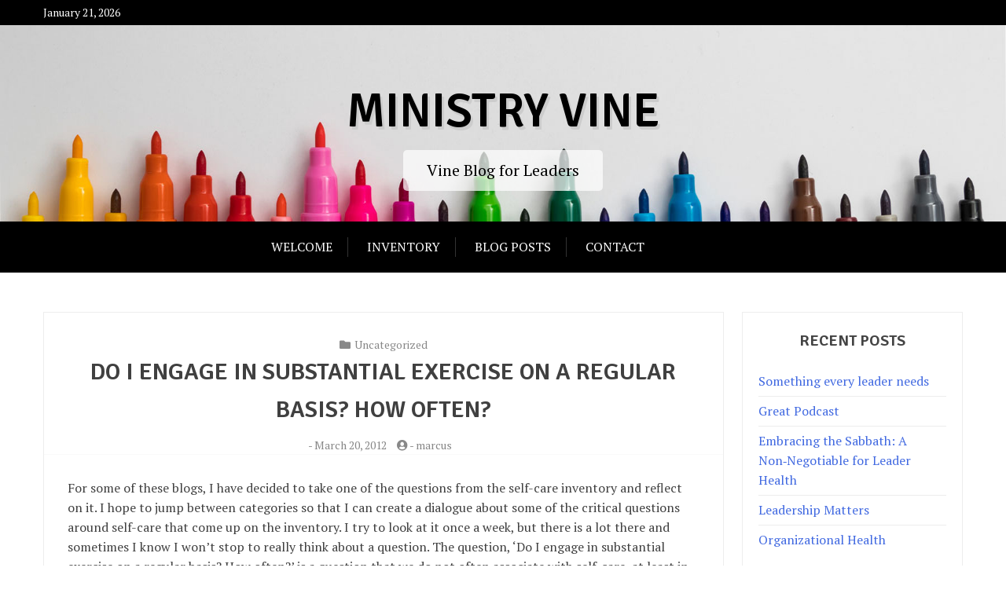

--- FILE ---
content_type: text/html; charset=UTF-8
request_url: http://vineblog.revdrorange.com/do-i-engage-in-substantial-exercise-on-a-regular-basis-how-often
body_size: 10762
content:
<!doctype html>
<html lang="en-US">
<head>
	<meta charset="UTF-8">
	<meta name="viewport" content="width=device-width, initial-scale=1">
	<link rel="profile" href="http://gmpg.org/xfn/11">

	<title>Do I engage in substantial exercise on a regular basis? How often? &#8211; Ministry Vine</title>
<meta name='robots' content='max-image-preview:large' />
	<style>img:is([sizes="auto" i], [sizes^="auto," i]) { contain-intrinsic-size: 3000px 1500px }</style>
	<link rel='dns-prefetch' href='//fonts.googleapis.com' />
<link rel="alternate" type="application/rss+xml" title="Ministry Vine &raquo; Feed" href="http://vineblog.revdrorange.com/feed" />
<link rel="alternate" type="application/rss+xml" title="Ministry Vine &raquo; Comments Feed" href="http://vineblog.revdrorange.com/comments/feed" />
<link rel="alternate" type="application/rss+xml" title="Ministry Vine &raquo; Do I engage in substantial exercise on a regular basis? How often? Comments Feed" href="http://vineblog.revdrorange.com/do-i-engage-in-substantial-exercise-on-a-regular-basis-how-often/feed" />
<script type="text/javascript">
/* <![CDATA[ */
window._wpemojiSettings = {"baseUrl":"https:\/\/s.w.org\/images\/core\/emoji\/16.0.1\/72x72\/","ext":".png","svgUrl":"https:\/\/s.w.org\/images\/core\/emoji\/16.0.1\/svg\/","svgExt":".svg","source":{"concatemoji":"http:\/\/vineblog.revdrorange.com\/wp-includes\/js\/wp-emoji-release.min.js?ver=6.8.3"}};
/*! This file is auto-generated */
!function(s,n){var o,i,e;function c(e){try{var t={supportTests:e,timestamp:(new Date).valueOf()};sessionStorage.setItem(o,JSON.stringify(t))}catch(e){}}function p(e,t,n){e.clearRect(0,0,e.canvas.width,e.canvas.height),e.fillText(t,0,0);var t=new Uint32Array(e.getImageData(0,0,e.canvas.width,e.canvas.height).data),a=(e.clearRect(0,0,e.canvas.width,e.canvas.height),e.fillText(n,0,0),new Uint32Array(e.getImageData(0,0,e.canvas.width,e.canvas.height).data));return t.every(function(e,t){return e===a[t]})}function u(e,t){e.clearRect(0,0,e.canvas.width,e.canvas.height),e.fillText(t,0,0);for(var n=e.getImageData(16,16,1,1),a=0;a<n.data.length;a++)if(0!==n.data[a])return!1;return!0}function f(e,t,n,a){switch(t){case"flag":return n(e,"\ud83c\udff3\ufe0f\u200d\u26a7\ufe0f","\ud83c\udff3\ufe0f\u200b\u26a7\ufe0f")?!1:!n(e,"\ud83c\udde8\ud83c\uddf6","\ud83c\udde8\u200b\ud83c\uddf6")&&!n(e,"\ud83c\udff4\udb40\udc67\udb40\udc62\udb40\udc65\udb40\udc6e\udb40\udc67\udb40\udc7f","\ud83c\udff4\u200b\udb40\udc67\u200b\udb40\udc62\u200b\udb40\udc65\u200b\udb40\udc6e\u200b\udb40\udc67\u200b\udb40\udc7f");case"emoji":return!a(e,"\ud83e\udedf")}return!1}function g(e,t,n,a){var r="undefined"!=typeof WorkerGlobalScope&&self instanceof WorkerGlobalScope?new OffscreenCanvas(300,150):s.createElement("canvas"),o=r.getContext("2d",{willReadFrequently:!0}),i=(o.textBaseline="top",o.font="600 32px Arial",{});return e.forEach(function(e){i[e]=t(o,e,n,a)}),i}function t(e){var t=s.createElement("script");t.src=e,t.defer=!0,s.head.appendChild(t)}"undefined"!=typeof Promise&&(o="wpEmojiSettingsSupports",i=["flag","emoji"],n.supports={everything:!0,everythingExceptFlag:!0},e=new Promise(function(e){s.addEventListener("DOMContentLoaded",e,{once:!0})}),new Promise(function(t){var n=function(){try{var e=JSON.parse(sessionStorage.getItem(o));if("object"==typeof e&&"number"==typeof e.timestamp&&(new Date).valueOf()<e.timestamp+604800&&"object"==typeof e.supportTests)return e.supportTests}catch(e){}return null}();if(!n){if("undefined"!=typeof Worker&&"undefined"!=typeof OffscreenCanvas&&"undefined"!=typeof URL&&URL.createObjectURL&&"undefined"!=typeof Blob)try{var e="postMessage("+g.toString()+"("+[JSON.stringify(i),f.toString(),p.toString(),u.toString()].join(",")+"));",a=new Blob([e],{type:"text/javascript"}),r=new Worker(URL.createObjectURL(a),{name:"wpTestEmojiSupports"});return void(r.onmessage=function(e){c(n=e.data),r.terminate(),t(n)})}catch(e){}c(n=g(i,f,p,u))}t(n)}).then(function(e){for(var t in e)n.supports[t]=e[t],n.supports.everything=n.supports.everything&&n.supports[t],"flag"!==t&&(n.supports.everythingExceptFlag=n.supports.everythingExceptFlag&&n.supports[t]);n.supports.everythingExceptFlag=n.supports.everythingExceptFlag&&!n.supports.flag,n.DOMReady=!1,n.readyCallback=function(){n.DOMReady=!0}}).then(function(){return e}).then(function(){var e;n.supports.everything||(n.readyCallback(),(e=n.source||{}).concatemoji?t(e.concatemoji):e.wpemoji&&e.twemoji&&(t(e.twemoji),t(e.wpemoji)))}))}((window,document),window._wpemojiSettings);
/* ]]> */
</script>
<style id='wp-emoji-styles-inline-css' type='text/css'>

	img.wp-smiley, img.emoji {
		display: inline !important;
		border: none !important;
		box-shadow: none !important;
		height: 1em !important;
		width: 1em !important;
		margin: 0 0.07em !important;
		vertical-align: -0.1em !important;
		background: none !important;
		padding: 0 !important;
	}
</style>
<link rel='stylesheet' id='wp-block-library-css' href='http://vineblog.revdrorange.com/wp-includes/css/dist/block-library/style.min.css?ver=6.8.3' type='text/css' media='all' />
<style id='wp-block-library-theme-inline-css' type='text/css'>
.wp-block-audio :where(figcaption){color:#555;font-size:13px;text-align:center}.is-dark-theme .wp-block-audio :where(figcaption){color:#ffffffa6}.wp-block-audio{margin:0 0 1em}.wp-block-code{border:1px solid #ccc;border-radius:4px;font-family:Menlo,Consolas,monaco,monospace;padding:.8em 1em}.wp-block-embed :where(figcaption){color:#555;font-size:13px;text-align:center}.is-dark-theme .wp-block-embed :where(figcaption){color:#ffffffa6}.wp-block-embed{margin:0 0 1em}.blocks-gallery-caption{color:#555;font-size:13px;text-align:center}.is-dark-theme .blocks-gallery-caption{color:#ffffffa6}:root :where(.wp-block-image figcaption){color:#555;font-size:13px;text-align:center}.is-dark-theme :root :where(.wp-block-image figcaption){color:#ffffffa6}.wp-block-image{margin:0 0 1em}.wp-block-pullquote{border-bottom:4px solid;border-top:4px solid;color:currentColor;margin-bottom:1.75em}.wp-block-pullquote cite,.wp-block-pullquote footer,.wp-block-pullquote__citation{color:currentColor;font-size:.8125em;font-style:normal;text-transform:uppercase}.wp-block-quote{border-left:.25em solid;margin:0 0 1.75em;padding-left:1em}.wp-block-quote cite,.wp-block-quote footer{color:currentColor;font-size:.8125em;font-style:normal;position:relative}.wp-block-quote:where(.has-text-align-right){border-left:none;border-right:.25em solid;padding-left:0;padding-right:1em}.wp-block-quote:where(.has-text-align-center){border:none;padding-left:0}.wp-block-quote.is-large,.wp-block-quote.is-style-large,.wp-block-quote:where(.is-style-plain){border:none}.wp-block-search .wp-block-search__label{font-weight:700}.wp-block-search__button{border:1px solid #ccc;padding:.375em .625em}:where(.wp-block-group.has-background){padding:1.25em 2.375em}.wp-block-separator.has-css-opacity{opacity:.4}.wp-block-separator{border:none;border-bottom:2px solid;margin-left:auto;margin-right:auto}.wp-block-separator.has-alpha-channel-opacity{opacity:1}.wp-block-separator:not(.is-style-wide):not(.is-style-dots){width:100px}.wp-block-separator.has-background:not(.is-style-dots){border-bottom:none;height:1px}.wp-block-separator.has-background:not(.is-style-wide):not(.is-style-dots){height:2px}.wp-block-table{margin:0 0 1em}.wp-block-table td,.wp-block-table th{word-break:normal}.wp-block-table :where(figcaption){color:#555;font-size:13px;text-align:center}.is-dark-theme .wp-block-table :where(figcaption){color:#ffffffa6}.wp-block-video :where(figcaption){color:#555;font-size:13px;text-align:center}.is-dark-theme .wp-block-video :where(figcaption){color:#ffffffa6}.wp-block-video{margin:0 0 1em}:root :where(.wp-block-template-part.has-background){margin-bottom:0;margin-top:0;padding:1.25em 2.375em}
</style>
<style id='classic-theme-styles-inline-css' type='text/css'>
/*! This file is auto-generated */
.wp-block-button__link{color:#fff;background-color:#32373c;border-radius:9999px;box-shadow:none;text-decoration:none;padding:calc(.667em + 2px) calc(1.333em + 2px);font-size:1.125em}.wp-block-file__button{background:#32373c;color:#fff;text-decoration:none}
</style>
<link rel='stylesheet' id='xblog-gb-block-css' href='http://vineblog.revdrorange.com/wp-content/themes/x-blog/assets/css/admin-block.css?ver=1.0' type='text/css' media='all' />
<link rel='stylesheet' id='xblog-admin-google-font-css' href='https://fonts.googleapis.com/css?family=PT+Serif%3A400%2C400i%2C700%2C700i%7CCrete+Round%3A400%2C400i&#038;subset=latin%2Clatin-ext' type='text/css' media='all' />
<style id='global-styles-inline-css' type='text/css'>
:root{--wp--preset--aspect-ratio--square: 1;--wp--preset--aspect-ratio--4-3: 4/3;--wp--preset--aspect-ratio--3-4: 3/4;--wp--preset--aspect-ratio--3-2: 3/2;--wp--preset--aspect-ratio--2-3: 2/3;--wp--preset--aspect-ratio--16-9: 16/9;--wp--preset--aspect-ratio--9-16: 9/16;--wp--preset--color--black: #000000;--wp--preset--color--cyan-bluish-gray: #abb8c3;--wp--preset--color--white: #ffffff;--wp--preset--color--pale-pink: #f78da7;--wp--preset--color--vivid-red: #cf2e2e;--wp--preset--color--luminous-vivid-orange: #ff6900;--wp--preset--color--luminous-vivid-amber: #fcb900;--wp--preset--color--light-green-cyan: #7bdcb5;--wp--preset--color--vivid-green-cyan: #00d084;--wp--preset--color--pale-cyan-blue: #8ed1fc;--wp--preset--color--vivid-cyan-blue: #0693e3;--wp--preset--color--vivid-purple: #9b51e0;--wp--preset--gradient--vivid-cyan-blue-to-vivid-purple: linear-gradient(135deg,rgba(6,147,227,1) 0%,rgb(155,81,224) 100%);--wp--preset--gradient--light-green-cyan-to-vivid-green-cyan: linear-gradient(135deg,rgb(122,220,180) 0%,rgb(0,208,130) 100%);--wp--preset--gradient--luminous-vivid-amber-to-luminous-vivid-orange: linear-gradient(135deg,rgba(252,185,0,1) 0%,rgba(255,105,0,1) 100%);--wp--preset--gradient--luminous-vivid-orange-to-vivid-red: linear-gradient(135deg,rgba(255,105,0,1) 0%,rgb(207,46,46) 100%);--wp--preset--gradient--very-light-gray-to-cyan-bluish-gray: linear-gradient(135deg,rgb(238,238,238) 0%,rgb(169,184,195) 100%);--wp--preset--gradient--cool-to-warm-spectrum: linear-gradient(135deg,rgb(74,234,220) 0%,rgb(151,120,209) 20%,rgb(207,42,186) 40%,rgb(238,44,130) 60%,rgb(251,105,98) 80%,rgb(254,248,76) 100%);--wp--preset--gradient--blush-light-purple: linear-gradient(135deg,rgb(255,206,236) 0%,rgb(152,150,240) 100%);--wp--preset--gradient--blush-bordeaux: linear-gradient(135deg,rgb(254,205,165) 0%,rgb(254,45,45) 50%,rgb(107,0,62) 100%);--wp--preset--gradient--luminous-dusk: linear-gradient(135deg,rgb(255,203,112) 0%,rgb(199,81,192) 50%,rgb(65,88,208) 100%);--wp--preset--gradient--pale-ocean: linear-gradient(135deg,rgb(255,245,203) 0%,rgb(182,227,212) 50%,rgb(51,167,181) 100%);--wp--preset--gradient--electric-grass: linear-gradient(135deg,rgb(202,248,128) 0%,rgb(113,206,126) 100%);--wp--preset--gradient--midnight: linear-gradient(135deg,rgb(2,3,129) 0%,rgb(40,116,252) 100%);--wp--preset--font-size--small: 13px;--wp--preset--font-size--medium: 20px;--wp--preset--font-size--large: 36px;--wp--preset--font-size--x-large: 42px;--wp--preset--spacing--20: 0.44rem;--wp--preset--spacing--30: 0.67rem;--wp--preset--spacing--40: 1rem;--wp--preset--spacing--50: 1.5rem;--wp--preset--spacing--60: 2.25rem;--wp--preset--spacing--70: 3.38rem;--wp--preset--spacing--80: 5.06rem;--wp--preset--shadow--natural: 6px 6px 9px rgba(0, 0, 0, 0.2);--wp--preset--shadow--deep: 12px 12px 50px rgba(0, 0, 0, 0.4);--wp--preset--shadow--sharp: 6px 6px 0px rgba(0, 0, 0, 0.2);--wp--preset--shadow--outlined: 6px 6px 0px -3px rgba(255, 255, 255, 1), 6px 6px rgba(0, 0, 0, 1);--wp--preset--shadow--crisp: 6px 6px 0px rgba(0, 0, 0, 1);}:where(.is-layout-flex){gap: 0.5em;}:where(.is-layout-grid){gap: 0.5em;}body .is-layout-flex{display: flex;}.is-layout-flex{flex-wrap: wrap;align-items: center;}.is-layout-flex > :is(*, div){margin: 0;}body .is-layout-grid{display: grid;}.is-layout-grid > :is(*, div){margin: 0;}:where(.wp-block-columns.is-layout-flex){gap: 2em;}:where(.wp-block-columns.is-layout-grid){gap: 2em;}:where(.wp-block-post-template.is-layout-flex){gap: 1.25em;}:where(.wp-block-post-template.is-layout-grid){gap: 1.25em;}.has-black-color{color: var(--wp--preset--color--black) !important;}.has-cyan-bluish-gray-color{color: var(--wp--preset--color--cyan-bluish-gray) !important;}.has-white-color{color: var(--wp--preset--color--white) !important;}.has-pale-pink-color{color: var(--wp--preset--color--pale-pink) !important;}.has-vivid-red-color{color: var(--wp--preset--color--vivid-red) !important;}.has-luminous-vivid-orange-color{color: var(--wp--preset--color--luminous-vivid-orange) !important;}.has-luminous-vivid-amber-color{color: var(--wp--preset--color--luminous-vivid-amber) !important;}.has-light-green-cyan-color{color: var(--wp--preset--color--light-green-cyan) !important;}.has-vivid-green-cyan-color{color: var(--wp--preset--color--vivid-green-cyan) !important;}.has-pale-cyan-blue-color{color: var(--wp--preset--color--pale-cyan-blue) !important;}.has-vivid-cyan-blue-color{color: var(--wp--preset--color--vivid-cyan-blue) !important;}.has-vivid-purple-color{color: var(--wp--preset--color--vivid-purple) !important;}.has-black-background-color{background-color: var(--wp--preset--color--black) !important;}.has-cyan-bluish-gray-background-color{background-color: var(--wp--preset--color--cyan-bluish-gray) !important;}.has-white-background-color{background-color: var(--wp--preset--color--white) !important;}.has-pale-pink-background-color{background-color: var(--wp--preset--color--pale-pink) !important;}.has-vivid-red-background-color{background-color: var(--wp--preset--color--vivid-red) !important;}.has-luminous-vivid-orange-background-color{background-color: var(--wp--preset--color--luminous-vivid-orange) !important;}.has-luminous-vivid-amber-background-color{background-color: var(--wp--preset--color--luminous-vivid-amber) !important;}.has-light-green-cyan-background-color{background-color: var(--wp--preset--color--light-green-cyan) !important;}.has-vivid-green-cyan-background-color{background-color: var(--wp--preset--color--vivid-green-cyan) !important;}.has-pale-cyan-blue-background-color{background-color: var(--wp--preset--color--pale-cyan-blue) !important;}.has-vivid-cyan-blue-background-color{background-color: var(--wp--preset--color--vivid-cyan-blue) !important;}.has-vivid-purple-background-color{background-color: var(--wp--preset--color--vivid-purple) !important;}.has-black-border-color{border-color: var(--wp--preset--color--black) !important;}.has-cyan-bluish-gray-border-color{border-color: var(--wp--preset--color--cyan-bluish-gray) !important;}.has-white-border-color{border-color: var(--wp--preset--color--white) !important;}.has-pale-pink-border-color{border-color: var(--wp--preset--color--pale-pink) !important;}.has-vivid-red-border-color{border-color: var(--wp--preset--color--vivid-red) !important;}.has-luminous-vivid-orange-border-color{border-color: var(--wp--preset--color--luminous-vivid-orange) !important;}.has-luminous-vivid-amber-border-color{border-color: var(--wp--preset--color--luminous-vivid-amber) !important;}.has-light-green-cyan-border-color{border-color: var(--wp--preset--color--light-green-cyan) !important;}.has-vivid-green-cyan-border-color{border-color: var(--wp--preset--color--vivid-green-cyan) !important;}.has-pale-cyan-blue-border-color{border-color: var(--wp--preset--color--pale-cyan-blue) !important;}.has-vivid-cyan-blue-border-color{border-color: var(--wp--preset--color--vivid-cyan-blue) !important;}.has-vivid-purple-border-color{border-color: var(--wp--preset--color--vivid-purple) !important;}.has-vivid-cyan-blue-to-vivid-purple-gradient-background{background: var(--wp--preset--gradient--vivid-cyan-blue-to-vivid-purple) !important;}.has-light-green-cyan-to-vivid-green-cyan-gradient-background{background: var(--wp--preset--gradient--light-green-cyan-to-vivid-green-cyan) !important;}.has-luminous-vivid-amber-to-luminous-vivid-orange-gradient-background{background: var(--wp--preset--gradient--luminous-vivid-amber-to-luminous-vivid-orange) !important;}.has-luminous-vivid-orange-to-vivid-red-gradient-background{background: var(--wp--preset--gradient--luminous-vivid-orange-to-vivid-red) !important;}.has-very-light-gray-to-cyan-bluish-gray-gradient-background{background: var(--wp--preset--gradient--very-light-gray-to-cyan-bluish-gray) !important;}.has-cool-to-warm-spectrum-gradient-background{background: var(--wp--preset--gradient--cool-to-warm-spectrum) !important;}.has-blush-light-purple-gradient-background{background: var(--wp--preset--gradient--blush-light-purple) !important;}.has-blush-bordeaux-gradient-background{background: var(--wp--preset--gradient--blush-bordeaux) !important;}.has-luminous-dusk-gradient-background{background: var(--wp--preset--gradient--luminous-dusk) !important;}.has-pale-ocean-gradient-background{background: var(--wp--preset--gradient--pale-ocean) !important;}.has-electric-grass-gradient-background{background: var(--wp--preset--gradient--electric-grass) !important;}.has-midnight-gradient-background{background: var(--wp--preset--gradient--midnight) !important;}.has-small-font-size{font-size: var(--wp--preset--font-size--small) !important;}.has-medium-font-size{font-size: var(--wp--preset--font-size--medium) !important;}.has-large-font-size{font-size: var(--wp--preset--font-size--large) !important;}.has-x-large-font-size{font-size: var(--wp--preset--font-size--x-large) !important;}
:where(.wp-block-post-template.is-layout-flex){gap: 1.25em;}:where(.wp-block-post-template.is-layout-grid){gap: 1.25em;}
:where(.wp-block-columns.is-layout-flex){gap: 2em;}:where(.wp-block-columns.is-layout-grid){gap: 2em;}
:root :where(.wp-block-pullquote){font-size: 1.5em;line-height: 1.6;}
</style>
<link rel='stylesheet' id='x-magazine-google-font-css' href='https://fonts.googleapis.com/css?family=Signika%3A600%7CPT%2BSerif%3A400%2C400i%2C700%2C700i&#038;subset=latin%2Clatin-ext' type='text/css' media='all' />
<link rel='stylesheet' id='slicknav-css' href='http://vineblog.revdrorange.com/wp-content/themes/x-blog/assets/css/slicknav.css?ver=1' type='text/css' media='all' />
<link rel='stylesheet' id='xblog-google-font-css' href='https://fonts.googleapis.com/css?family=PT+Serif%3A400%2C400i%2C700%2C700i%7CCrete+Round%3A400%2C400i&#038;subset=latin%2Clatin-ext' type='text/css' media='all' />
<link rel='stylesheet' id='xblog-style-css' href='http://vineblog.revdrorange.com/wp-content/themes/x-magazine/style.css?ver=6.8.3' type='text/css' media='all' />
<link rel='stylesheet' id='x-magazine-parent-style-css' href='http://vineblog.revdrorange.com/wp-content/themes/x-blog/style.css?ver=6.8.3' type='text/css' media='all' />
<link rel='stylesheet' id='x-magazine-main-css' href='http://vineblog.revdrorange.com/wp-content/themes/x-magazine/assets/css/main.css?ver=6.8.3' type='text/css' media='all' />
<link rel='stylesheet' id='font-awesome-five-all-css' href='http://vineblog.revdrorange.com/wp-content/themes/x-blog/assets/css/all.css?ver=5.13.0' type='text/css' media='all' />
<link rel='stylesheet' id='block-style-css' href='http://vineblog.revdrorange.com/wp-content/themes/x-blog/assets/css/block.css?ver=1.3.11' type='text/css' media='all' />
<link rel='stylesheet' id='xblog-responsive-css' href='http://vineblog.revdrorange.com/wp-content/themes/x-blog/assets/css/responsive.css?ver=1.3.11' type='text/css' media='all' />
<link rel='stylesheet' id='x-blog-custom-style-css' href='http://vineblog.revdrorange.com/wp-content/themes/x-blog/assets/css/custom_script.css?ver=6.8.3' type='text/css' media='all' />
<style id='x-blog-custom-style-inline-css' type='text/css'>
.site-title a,
			.site-description {
				color: #000000 ;
			}
</style>
<script type="text/javascript" src="http://vineblog.revdrorange.com/wp-content/plugins/1and1-wordpress-assistant/js/cookies.js?ver=6.8.3" id="1and1-wp-cookies-js"></script>
<script type="text/javascript" src="http://vineblog.revdrorange.com/wp-includes/js/jquery/jquery.min.js?ver=3.7.1" id="jquery-core-js"></script>
<script type="text/javascript" src="http://vineblog.revdrorange.com/wp-includes/js/jquery/jquery-migrate.min.js?ver=3.4.1" id="jquery-migrate-js"></script>
<script type="text/javascript" src="http://vineblog.revdrorange.com/wp-content/themes/x-blog/assets/js/modernizr.js?ver=6.8.3" id="modernizr-js"></script>
<link rel="https://api.w.org/" href="http://vineblog.revdrorange.com/wp-json/" /><link rel="alternate" title="JSON" type="application/json" href="http://vineblog.revdrorange.com/wp-json/wp/v2/posts/49" /><link rel="EditURI" type="application/rsd+xml" title="RSD" href="http://vineblog.revdrorange.com/xmlrpc.php?rsd" />
<meta name="generator" content="WordPress 6.8.3" />
<link rel="canonical" href="http://vineblog.revdrorange.com/do-i-engage-in-substantial-exercise-on-a-regular-basis-how-often" />
<link rel='shortlink' href='http://vineblog.revdrorange.com/?p=49' />
<link rel="alternate" title="oEmbed (JSON)" type="application/json+oembed" href="http://vineblog.revdrorange.com/wp-json/oembed/1.0/embed?url=http%3A%2F%2Fvineblog.revdrorange.com%2Fdo-i-engage-in-substantial-exercise-on-a-regular-basis-how-often" />
<link rel="alternate" title="oEmbed (XML)" type="text/xml+oembed" href="http://vineblog.revdrorange.com/wp-json/oembed/1.0/embed?url=http%3A%2F%2Fvineblog.revdrorange.com%2Fdo-i-engage-in-substantial-exercise-on-a-regular-basis-how-often&#038;format=xml" />
<link rel="pingback" href="http://vineblog.revdrorange.com/xmlrpc.php"></head>

<body class="wp-singular post-template-default single single-post postid-49 single-format-standard wp-theme-x-blog wp-child-theme-x-magazine  title-center">
	<div id="page" class="site x-blog">
	<a class="skip-link screen-reader-text" href="#content">Skip to content</a>
	
	<div class="top-bar">
		<div class="baby-container">
			<div class="top-time">
				January 21, 2026			</div>
			<div class="topbar-menu">
				<nav id="top-navigation" class="top-navigation">
										
					
				</nav><!-- #site-navigation -->	
			</div>
		</div>
	</div>
	<header id="masthead" class="site-header baby-head-img">
                <div class="header-img"> 
        <img src="http://vineblog.revdrorange.com/wp-content/themes/x-magazine/assets/img/header1.jpg" alt="Header image">
        </div>
        		<div class="baby-container site-branding ">
            				<h1 class="site-title"><a href="http://vineblog.revdrorange.com/" rel="home">Ministry Vine</a></h1>
							<p class="site-description">Vine Blog for Leaders</p>
					</div><!-- .site-branding -->
		<div class="menu-bar">
			<nav id="site-navigation" class="main-navigation text-center">
				<div class="menu-menu-container"><ul id="baby-menu" class="baby-container"><li id="menu-item-27" class="menu-item menu-item-type-post_type menu-item-object-page menu-item-home menu-item-27"><a href="http://vineblog.revdrorange.com/">Welcome</a></li>
<li id="menu-item-28" class="menu-item menu-item-type-post_type menu-item-object-page menu-item-28"><a href="http://vineblog.revdrorange.com/inventory">Inventory</a></li>
<li id="menu-item-29" class="menu-item menu-item-type-post_type menu-item-object-page current_page_parent menu-item-29"><a href="http://vineblog.revdrorange.com/blog-posts">Blog Posts</a></li>
<li id="menu-item-30" class="menu-item menu-item-type-post_type menu-item-object-page menu-item-30"><a href="http://vineblog.revdrorange.com/contact">Contact</a></li>
</ul></div>				
				
			</nav><!-- #site-navigation -->	
					</div>

		
	</header><!-- #masthead -->

	
	<div id="content" class="baby-container site-content ">

	<div id="primary" class="content-area">
		<main id="main" class="site-main">

		
<article id="post-49" class="post-49 post type-post status-publish format-standard hentry category-uncategorized">

        	<header class="entry-header">
				<div class="top-cat post-meta">
			<i class="fa fa-folder"></i>
			<a href="http://vineblog.revdrorange.com/category/uncategorized" rel="category tag">Uncategorized</a>		</div>
				<h2 class="entry-title">Do I engage in substantial exercise on a regular basis? How often?</h2>		<div class="entry-meta post-meta">
			<span class="posted-on"><i class="fa fa-clock-o"></i>- <a href="http://vineblog.revdrorange.com/do-i-engage-in-substantial-exercise-on-a-regular-basis-how-often" rel="bookmark"><time class="entry-date published" datetime="2012-03-20T21:49:00+00:00">March 20, 2012</time><time class="updated" datetime="2020-01-18T21:50:28+00:00">January 18, 2020</time></a></span><span class="byline"> <i class="fa fa-user-circle"></i>- <span class="author vcard"><a class="url fn n" href="http://vineblog.revdrorange.com/author/marcus">marcus</a></span></span>		</div><!-- .entry-meta -->
			</header><!-- .entry-header -->

	<div class="entry-content">
		
<p>For some of these blogs, I have decided to take one of the questions from the self-care inventory and reflect on it. I hope to jump between categories so that I can create a dialogue about some of the critical questions around self-care that come up on the inventory. I try to look at it once a week, but there is a lot there and sometimes I know I won’t stop to really think about a question. The question, ‘Do I engage in substantial exercise on a regular basis? How often?’ is a question that we do not often associate with self-care, at least in terms of ministry leadership.</p>



<p>I have to admit that this question (and this category of the inventory in general) are the hardest for me. I am not a person who loves physical activity, and having young children that I need to drive around from school etc makes this a hard one. It’s the one area in my life where I cannot seem to maintain consistency for the long haul. At any given moment or season in life, there will always be parts of this inventory that we are neglecting. It is probably impossible to fulfill all of these questions well, but that does not mean we should accept failure in any of these areas. Leadership requires us to play to our strengths and address our weaknesses. Exercise is about more that weight and general health, although both are very important. As leaders, our physical health is important as it does impact our ministry. The issue of exercise is about health and a long life here on earth as we serve Christ. Exercise not only aids in our physical health, but our mental, emotional and spiritual health. Our bodies are a temple and we should care for them. While there is a temptation to take our physical health to an unhealthy extreme, most leaders I know are more likely to give far too little attention to exercise than too much. Some leaders are naturally healthy, thin and active while others are not. We should not rely on, nor should we become victims of our natural state physically. Instead, we can model a holistic approach to life, ministry and faith by engaging in exercise regularly. Exercise helps us in many ways and allows us to become better, more energetic, longer lasting servants of Christ as we seek to model a Godly life to those we lead as well as those we encounter each and every day.&nbsp;<br></p>
	</div><!-- .entry-content -->


</article><!-- #post-49 -->

	<nav class="navigation post-navigation" aria-label="Posts">
		<h2 class="screen-reader-text">Post navigation</h2>
		<div class="nav-links"><div class="nav-previous"><a href="http://vineblog.revdrorange.com/am-i-aware-of-how-my-past-experiences-impact-my-present-feelings-and-behavior" rel="prev">Am I aware of how my past experiences impact my present feelings and behavior?</a></div><div class="nav-next"><a href="http://vineblog.revdrorange.com/what-books-have-i-read-recently-do-i-carve-out-time-to-read-is-all-of-my-reading-ministry-related" rel="next">What books have I read recently? Do I carve out time to read? Is all of my reading ministry related?</a></div></div>
	</nav>
<div id="comments" class="comments-area">

		<div id="respond" class="comment-respond">
		<h3 id="reply-title" class="comment-reply-title">Leave a Reply <small><a rel="nofollow" id="cancel-comment-reply-link" href="/do-i-engage-in-substantial-exercise-on-a-regular-basis-how-often#respond" style="display:none;">Cancel reply</a></small></h3><form action="http://vineblog.revdrorange.com/wp-comments-post.php" method="post" id="commentform" class="comment-form"><p class="comment-notes"><span id="email-notes">Your email address will not be published.</span> <span class="required-field-message">Required fields are marked <span class="required">*</span></span></p><p class="comment-form-comment"><label for="comment">Comment <span class="required">*</span></label> <textarea id="comment" name="comment" cols="45" rows="8" maxlength="65525" required></textarea></p><p class="comment-form-author"><label for="author">Name <span class="required">*</span></label> <input id="author" name="author" type="text" value="" size="30" maxlength="245" autocomplete="name" required /></p>
<p class="comment-form-email"><label for="email">Email <span class="required">*</span></label> <input id="email" name="email" type="email" value="" size="30" maxlength="100" aria-describedby="email-notes" autocomplete="email" required /></p>
<p class="comment-form-url"><label for="url">Website</label> <input id="url" name="url" type="url" value="" size="30" maxlength="200" autocomplete="url" /></p>
<p class="comment-form-cookies-consent"><input id="wp-comment-cookies-consent" name="wp-comment-cookies-consent" type="checkbox" value="yes" /> <label for="wp-comment-cookies-consent">Save my name, email, and website in this browser for the next time I comment.</label></p>
<p class="form-submit"><input name="submit" type="submit" id="submit" class="submit" value="Post Comment" /> <input type='hidden' name='comment_post_ID' value='49' id='comment_post_ID' />
<input type='hidden' name='comment_parent' id='comment_parent' value='0' />
</p><input type="hidden" id="ak_js" name="ak_js" value="76"/><textarea name="ak_hp_textarea" cols="45" rows="8" maxlength="100" style="display: none !important;"></textarea></form>	</div><!-- #respond -->
	
</div><!-- #comments -->

		</main><!-- #main -->
	</div><!-- #primary -->


<aside id="secondary" class="widget-area">
	
		<section id="recent-posts-2" class="widget widget_recent_entries">
		<h2 class="widget-title">Recent Posts</h2>
		<ul>
											<li>
					<a href="http://vineblog.revdrorange.com/something-every-leader-needs">Something every leader needs</a>
									</li>
											<li>
					<a href="http://vineblog.revdrorange.com/great-podcast">Great Podcast</a>
									</li>
											<li>
					<a href="http://vineblog.revdrorange.com/embracing-the-sabbath-a-non%e2%80%91negotiable-for-leader-health">Embracing the Sabbath: A Non‑Negotiable for Leader Health</a>
									</li>
											<li>
					<a href="http://vineblog.revdrorange.com/leadership-matters">Leadership Matters</a>
									</li>
											<li>
					<a href="http://vineblog.revdrorange.com/organizational-health">Organizational Health</a>
									</li>
					</ul>

		</section><section id="search-2" class="widget widget_search"><form role="search" method="get" class="search-form" action="http://vineblog.revdrorange.com/">
				<label>
					<span class="screen-reader-text">Search for:</span>
					<input type="search" class="search-field" placeholder="Search &hellip;" value="" name="s" />
				</label>
				<input type="submit" class="search-submit" value="Search" />
			</form></section><section id="archives-2" class="widget widget_archive"><h2 class="widget-title">Archives</h2>
			<ul>
					<li><a href='http://vineblog.revdrorange.com/2025/11'>November 2025</a></li>
	<li><a href='http://vineblog.revdrorange.com/2025/07'>July 2025</a></li>
	<li><a href='http://vineblog.revdrorange.com/2025/06'>June 2025</a></li>
	<li><a href='http://vineblog.revdrorange.com/2025/05'>May 2025</a></li>
	<li><a href='http://vineblog.revdrorange.com/2025/04'>April 2025</a></li>
	<li><a href='http://vineblog.revdrorange.com/2025/02'>February 2025</a></li>
	<li><a href='http://vineblog.revdrorange.com/2025/01'>January 2025</a></li>
	<li><a href='http://vineblog.revdrorange.com/2024/12'>December 2024</a></li>
	<li><a href='http://vineblog.revdrorange.com/2024/11'>November 2024</a></li>
	<li><a href='http://vineblog.revdrorange.com/2024/10'>October 2024</a></li>
	<li><a href='http://vineblog.revdrorange.com/2024/09'>September 2024</a></li>
	<li><a href='http://vineblog.revdrorange.com/2024/07'>July 2024</a></li>
	<li><a href='http://vineblog.revdrorange.com/2024/05'>May 2024</a></li>
	<li><a href='http://vineblog.revdrorange.com/2024/04'>April 2024</a></li>
	<li><a href='http://vineblog.revdrorange.com/2024/03'>March 2024</a></li>
	<li><a href='http://vineblog.revdrorange.com/2024/02'>February 2024</a></li>
	<li><a href='http://vineblog.revdrorange.com/2024/01'>January 2024</a></li>
	<li><a href='http://vineblog.revdrorange.com/2023/11'>November 2023</a></li>
	<li><a href='http://vineblog.revdrorange.com/2023/10'>October 2023</a></li>
	<li><a href='http://vineblog.revdrorange.com/2023/08'>August 2023</a></li>
	<li><a href='http://vineblog.revdrorange.com/2023/07'>July 2023</a></li>
	<li><a href='http://vineblog.revdrorange.com/2023/05'>May 2023</a></li>
	<li><a href='http://vineblog.revdrorange.com/2023/04'>April 2023</a></li>
	<li><a href='http://vineblog.revdrorange.com/2023/02'>February 2023</a></li>
	<li><a href='http://vineblog.revdrorange.com/2022/11'>November 2022</a></li>
	<li><a href='http://vineblog.revdrorange.com/2022/10'>October 2022</a></li>
	<li><a href='http://vineblog.revdrorange.com/2022/08'>August 2022</a></li>
	<li><a href='http://vineblog.revdrorange.com/2022/06'>June 2022</a></li>
	<li><a href='http://vineblog.revdrorange.com/2022/05'>May 2022</a></li>
	<li><a href='http://vineblog.revdrorange.com/2022/04'>April 2022</a></li>
	<li><a href='http://vineblog.revdrorange.com/2022/01'>January 2022</a></li>
	<li><a href='http://vineblog.revdrorange.com/2021/11'>November 2021</a></li>
	<li><a href='http://vineblog.revdrorange.com/2021/10'>October 2021</a></li>
	<li><a href='http://vineblog.revdrorange.com/2021/08'>August 2021</a></li>
	<li><a href='http://vineblog.revdrorange.com/2021/06'>June 2021</a></li>
	<li><a href='http://vineblog.revdrorange.com/2021/05'>May 2021</a></li>
	<li><a href='http://vineblog.revdrorange.com/2021/03'>March 2021</a></li>
	<li><a href='http://vineblog.revdrorange.com/2021/02'>February 2021</a></li>
	<li><a href='http://vineblog.revdrorange.com/2021/01'>January 2021</a></li>
	<li><a href='http://vineblog.revdrorange.com/2020/12'>December 2020</a></li>
	<li><a href='http://vineblog.revdrorange.com/2020/10'>October 2020</a></li>
	<li><a href='http://vineblog.revdrorange.com/2020/06'>June 2020</a></li>
	<li><a href='http://vineblog.revdrorange.com/2020/05'>May 2020</a></li>
	<li><a href='http://vineblog.revdrorange.com/2020/04'>April 2020</a></li>
	<li><a href='http://vineblog.revdrorange.com/2020/03'>March 2020</a></li>
	<li><a href='http://vineblog.revdrorange.com/2020/02'>February 2020</a></li>
	<li><a href='http://vineblog.revdrorange.com/2020/01'>January 2020</a></li>
	<li><a href='http://vineblog.revdrorange.com/2018/12'>December 2018</a></li>
	<li><a href='http://vineblog.revdrorange.com/2018/11'>November 2018</a></li>
	<li><a href='http://vineblog.revdrorange.com/2018/10'>October 2018</a></li>
	<li><a href='http://vineblog.revdrorange.com/2018/09'>September 2018</a></li>
	<li><a href='http://vineblog.revdrorange.com/2018/08'>August 2018</a></li>
	<li><a href='http://vineblog.revdrorange.com/2018/05'>May 2018</a></li>
	<li><a href='http://vineblog.revdrorange.com/2018/04'>April 2018</a></li>
	<li><a href='http://vineblog.revdrorange.com/2018/03'>March 2018</a></li>
	<li><a href='http://vineblog.revdrorange.com/2018/02'>February 2018</a></li>
	<li><a href='http://vineblog.revdrorange.com/2018/01'>January 2018</a></li>
	<li><a href='http://vineblog.revdrorange.com/2017/11'>November 2017</a></li>
	<li><a href='http://vineblog.revdrorange.com/2017/09'>September 2017</a></li>
	<li><a href='http://vineblog.revdrorange.com/2017/08'>August 2017</a></li>
	<li><a href='http://vineblog.revdrorange.com/2017/07'>July 2017</a></li>
	<li><a href='http://vineblog.revdrorange.com/2017/06'>June 2017</a></li>
	<li><a href='http://vineblog.revdrorange.com/2017/05'>May 2017</a></li>
	<li><a href='http://vineblog.revdrorange.com/2017/04'>April 2017</a></li>
	<li><a href='http://vineblog.revdrorange.com/2017/03'>March 2017</a></li>
	<li><a href='http://vineblog.revdrorange.com/2017/02'>February 2017</a></li>
	<li><a href='http://vineblog.revdrorange.com/2017/01'>January 2017</a></li>
	<li><a href='http://vineblog.revdrorange.com/2016/11'>November 2016</a></li>
	<li><a href='http://vineblog.revdrorange.com/2016/10'>October 2016</a></li>
	<li><a href='http://vineblog.revdrorange.com/2016/09'>September 2016</a></li>
	<li><a href='http://vineblog.revdrorange.com/2016/08'>August 2016</a></li>
	<li><a href='http://vineblog.revdrorange.com/2016/07'>July 2016</a></li>
	<li><a href='http://vineblog.revdrorange.com/2016/06'>June 2016</a></li>
	<li><a href='http://vineblog.revdrorange.com/2016/05'>May 2016</a></li>
	<li><a href='http://vineblog.revdrorange.com/2016/03'>March 2016</a></li>
	<li><a href='http://vineblog.revdrorange.com/2016/02'>February 2016</a></li>
	<li><a href='http://vineblog.revdrorange.com/2016/01'>January 2016</a></li>
	<li><a href='http://vineblog.revdrorange.com/2015/11'>November 2015</a></li>
	<li><a href='http://vineblog.revdrorange.com/2015/06'>June 2015</a></li>
	<li><a href='http://vineblog.revdrorange.com/2015/05'>May 2015</a></li>
	<li><a href='http://vineblog.revdrorange.com/2015/04'>April 2015</a></li>
	<li><a href='http://vineblog.revdrorange.com/2015/03'>March 2015</a></li>
	<li><a href='http://vineblog.revdrorange.com/2015/02'>February 2015</a></li>
	<li><a href='http://vineblog.revdrorange.com/2014/09'>September 2014</a></li>
	<li><a href='http://vineblog.revdrorange.com/2014/08'>August 2014</a></li>
	<li><a href='http://vineblog.revdrorange.com/2014/05'>May 2014</a></li>
	<li><a href='http://vineblog.revdrorange.com/2014/04'>April 2014</a></li>
	<li><a href='http://vineblog.revdrorange.com/2014/01'>January 2014</a></li>
	<li><a href='http://vineblog.revdrorange.com/2013/11'>November 2013</a></li>
	<li><a href='http://vineblog.revdrorange.com/2013/10'>October 2013</a></li>
	<li><a href='http://vineblog.revdrorange.com/2013/09'>September 2013</a></li>
	<li><a href='http://vineblog.revdrorange.com/2013/04'>April 2013</a></li>
	<li><a href='http://vineblog.revdrorange.com/2013/02'>February 2013</a></li>
	<li><a href='http://vineblog.revdrorange.com/2013/01'>January 2013</a></li>
	<li><a href='http://vineblog.revdrorange.com/2012/12'>December 2012</a></li>
	<li><a href='http://vineblog.revdrorange.com/2012/11'>November 2012</a></li>
	<li><a href='http://vineblog.revdrorange.com/2012/09'>September 2012</a></li>
	<li><a href='http://vineblog.revdrorange.com/2012/08'>August 2012</a></li>
	<li><a href='http://vineblog.revdrorange.com/2012/05'>May 2012</a></li>
	<li><a href='http://vineblog.revdrorange.com/2012/04'>April 2012</a></li>
	<li><a href='http://vineblog.revdrorange.com/2012/03'>March 2012</a></li>
	<li><a href='http://vineblog.revdrorange.com/2012/02'>February 2012</a></li>
			</ul>

			</section></aside><!-- #secondary -->

	</div><!-- #content -->
        <div class="footer-widget-area"> 
        <div class="baby-container widget-footer"> 
                    </div>
    </div>
    	<footer id="colophon" class="site-footer footer-display">
		<div class="baby-container site-info">
					<p class="footer-copyright">&copy;
				2026				<a href="http://vineblog.revdrorange.com/">Ministry Vine</a>
			</p><!-- .footer-copyright -->
						<a href="https://wordpress.org/">Proudly powered by WordPress</a>
				<span class="sep"> | </span>
				Theme: x-magazine by <a href="https://wpthemespace.com/product/x-magazine">wpthemespace.com</a>		</div><!-- .site-info -->
	</footer><!-- #colophon -->
</div><!-- #page -->

<script type="speculationrules">
{"prefetch":[{"source":"document","where":{"and":[{"href_matches":"\/*"},{"not":{"href_matches":["\/wp-*.php","\/wp-admin\/*","\/wp-content\/uploads\/*","\/wp-content\/*","\/wp-content\/plugins\/*","\/wp-content\/themes\/x-magazine\/*","\/wp-content\/themes\/x-blog\/*","\/*\\?(.+)"]}},{"not":{"selector_matches":"a[rel~=\"nofollow\"]"}},{"not":{"selector_matches":".no-prefetch, .no-prefetch a"}}]},"eagerness":"conservative"}]}
</script>
<script type="text/javascript" src="http://vineblog.revdrorange.com/wp-content/themes/x-blog/assets/js/skip-link-focus-fix.js?ver=1.3.11" id="xblog-skip-link-focus-fix-js"></script>
<script type="text/javascript" src="http://vineblog.revdrorange.com/wp-content/themes/x-blog/assets/js/jquery.slicknav.js?ver=20151215" id="slicknav-js"></script>
<script type="text/javascript" src="http://vineblog.revdrorange.com/wp-content/themes/x-blog/assets/js/main.js?ver=1.3.11" id="xblog-main-js"></script>
<script type="text/javascript" src="http://vineblog.revdrorange.com/wp-includes/js/comment-reply.min.js?ver=6.8.3" id="comment-reply-js" async="async" data-wp-strategy="async"></script>

</body>
</html>


--- FILE ---
content_type: text/css
request_url: http://vineblog.revdrorange.com/wp-content/themes/x-magazine/style.css?ver=6.8.3
body_size: 661
content:
/*
Theme Name:   X Magazine
Description:  X Magazine a free responsive pure WordPress magazine theme. This is the child theme of X Blog theme. X Magazine is very good for megazine site with morden color touch to display your website very beautiful and good looking.  X Magazine is editable and super flexible new functionality. The theme has nice, beautiful and professional layouts. This theme is made for any search engine, SEO Compatible.  X Magazine is a totally responsive.  Html5 and css3 based coded.  It is the magazine and blog theme you case to use for the magazine and blog websites.
Author:       Noor alam
Author URI:   https://profiles.wordpress.org/nalam-1/
Theme URI:    https://wpthemespace.com/product/x-magazine/
Template:     x-blog
Version:      1.0.9
License:        GNU General Public License v2 or later
License URI:    http://www.gnu.org/licenses/gpl-2.0.html
Tags: 		  blog, news, education, custom-logo, one-column, two-columns, grid-layout, right-sidebar, custom-background, custom-header, custom-menu, featured-image-header, featured-images, flexible-header, full-width-template, sticky-post, threaded-comments, translation-ready, block-styles
Text Domain: x-magazine

*/
